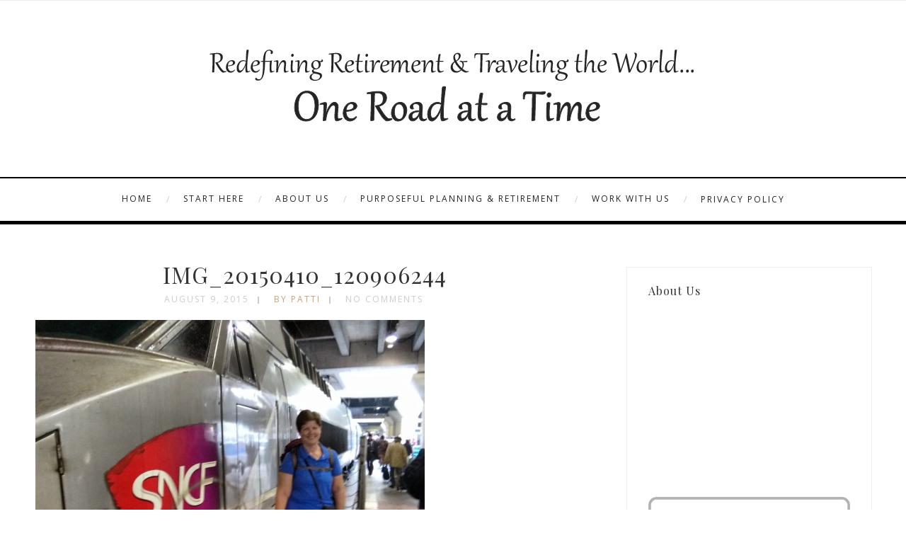

--- FILE ---
content_type: text/html; charset=UTF-8
request_url: https://www.oneroadatatime.com/two-on-a-train-a-eurail-pass/img_20150410_120906244/
body_size: 17206
content:
<!DOCTYPE html>
<html lang="en-US" class="no-js" >
<!-- start -->
<head>
	<meta charset="UTF-8" />
	<meta name="viewport" content="width=device-width, initial-scale=1, maximum-scale=1" />
    <meta name="format-detection" content="telephone=no">
		
	<meta name='robots' content='index, follow, max-image-preview:large, max-snippet:-1, max-video-preview:-1' />

	<!-- This site is optimized with the Yoast SEO plugin v26.5 - https://yoast.com/wordpress/plugins/seo/ -->
	<title>IMG_20150410_120906244 - One Road at a Time</title>
	<link rel="canonical" href="https://www.oneroadatatime.com/two-on-a-train-a-eurail-pass/img_20150410_120906244/" />
	<meta property="og:locale" content="en_US" />
	<meta property="og:type" content="article" />
	<meta property="og:title" content="IMG_20150410_120906244 - One Road at a Time" />
	<meta property="og:description" content="Getting ready to board the train from Paris to Bayonne." />
	<meta property="og:url" content="https://www.oneroadatatime.com/two-on-a-train-a-eurail-pass/img_20150410_120906244/" />
	<meta property="og:site_name" content="One Road at a Time" />
	<meta property="article:modified_time" content="2015-08-09T18:58:48+00:00" />
	<meta property="og:image" content="https://www.oneroadatatime.com/two-on-a-train-a-eurail-pass/img_20150410_120906244" />
	<meta property="og:image:width" content="3264" />
	<meta property="og:image:height" content="2448" />
	<meta property="og:image:type" content="image/jpeg" />
	<script type="application/ld+json" class="yoast-schema-graph">{"@context":"https://schema.org","@graph":[{"@type":"WebPage","@id":"https://www.oneroadatatime.com/two-on-a-train-a-eurail-pass/img_20150410_120906244/","url":"https://www.oneroadatatime.com/two-on-a-train-a-eurail-pass/img_20150410_120906244/","name":"IMG_20150410_120906244 - One Road at a Time","isPartOf":{"@id":"https://www.oneroadatatime.com/#website"},"primaryImageOfPage":{"@id":"https://www.oneroadatatime.com/two-on-a-train-a-eurail-pass/img_20150410_120906244/#primaryimage"},"image":{"@id":"https://www.oneroadatatime.com/two-on-a-train-a-eurail-pass/img_20150410_120906244/#primaryimage"},"thumbnailUrl":"https://www.oneroadatatime.com/wp-content/uploads/2015/08/IMG_20150410_120906244.jpg","datePublished":"2015-08-09T18:55:37+00:00","dateModified":"2015-08-09T18:58:48+00:00","breadcrumb":{"@id":"https://www.oneroadatatime.com/two-on-a-train-a-eurail-pass/img_20150410_120906244/#breadcrumb"},"inLanguage":"en-US","potentialAction":[{"@type":"ReadAction","target":["https://www.oneroadatatime.com/two-on-a-train-a-eurail-pass/img_20150410_120906244/"]}]},{"@type":"ImageObject","inLanguage":"en-US","@id":"https://www.oneroadatatime.com/two-on-a-train-a-eurail-pass/img_20150410_120906244/#primaryimage","url":"https://www.oneroadatatime.com/wp-content/uploads/2015/08/IMG_20150410_120906244.jpg","contentUrl":"https://www.oneroadatatime.com/wp-content/uploads/2015/08/IMG_20150410_120906244.jpg","width":3264,"height":2448,"caption":"Getting ready to board the train from Paris to Bayonne."},{"@type":"BreadcrumbList","@id":"https://www.oneroadatatime.com/two-on-a-train-a-eurail-pass/img_20150410_120906244/#breadcrumb","itemListElement":[{"@type":"ListItem","position":1,"name":"Two On A Train &#038; A Eurail Pass","item":"https://www.oneroadatatime.com/two-on-a-train-a-eurail-pass/"},{"@type":"ListItem","position":2,"name":"IMG_20150410_120906244"}]},{"@type":"WebSite","@id":"https://www.oneroadatatime.com/#website","url":"https://www.oneroadatatime.com/","name":"One Road at a Time","description":"Our Travel Blog","potentialAction":[{"@type":"SearchAction","target":{"@type":"EntryPoint","urlTemplate":"https://www.oneroadatatime.com/?s={search_term_string}"},"query-input":{"@type":"PropertyValueSpecification","valueRequired":true,"valueName":"search_term_string"}}],"inLanguage":"en-US"}]}</script>
	<!-- / Yoast SEO plugin. -->


<link rel="dns-prefetch" href="//connect.facebook.net" />
<link rel='dns-prefetch' href='//www.oneroadatatime.com' />
<link rel='dns-prefetch' href='//s7.addthis.com' />
<link rel='dns-prefetch' href='//use.fontawesome.com' />
<link rel='dns-prefetch' href='//secure.gravatar.com' />
<link rel='dns-prefetch' href='//connect.facebook.net' />
<link rel='dns-prefetch' href='//stats.wp.com' />
<link rel='dns-prefetch' href='//fonts.googleapis.com' />
<link rel='dns-prefetch' href='//v0.wordpress.com' />
<link rel="alternate" type="application/rss+xml" title="One Road at a Time &raquo; Feed" href="https://www.oneroadatatime.com/feed/" />
<link rel="alternate" type="application/rss+xml" title="One Road at a Time &raquo; Comments Feed" href="https://www.oneroadatatime.com/comments/feed/" />
<script type="text/javascript" id="wpp-js" src="https://www.oneroadatatime.com/wp-content/plugins/wordpress-popular-posts/assets/js/wpp.min.js?ver=7.3.6" data-sampling="0" data-sampling-rate="100" data-api-url="https://www.oneroadatatime.com/wp-json/wordpress-popular-posts" data-post-id="9136" data-token="8c987d2f19" data-lang="0" data-debug="0"></script>
<link rel="alternate" type="application/rss+xml" title="One Road at a Time &raquo; IMG_20150410_120906244 Comments Feed" href="https://www.oneroadatatime.com/two-on-a-train-a-eurail-pass/img_20150410_120906244/feed/" />
<link rel="alternate" title="oEmbed (JSON)" type="application/json+oembed" href="https://www.oneroadatatime.com/wp-json/oembed/1.0/embed?url=https%3A%2F%2Fwww.oneroadatatime.com%2Ftwo-on-a-train-a-eurail-pass%2Fimg_20150410_120906244%2F" />
<link rel="alternate" title="oEmbed (XML)" type="text/xml+oembed" href="https://www.oneroadatatime.com/wp-json/oembed/1.0/embed?url=https%3A%2F%2Fwww.oneroadatatime.com%2Ftwo-on-a-train-a-eurail-pass%2Fimg_20150410_120906244%2F&#038;format=xml" />
		<!-- This site uses the Google Analytics by MonsterInsights plugin v9.10.1 - Using Analytics tracking - https://www.monsterinsights.com/ -->
		<!-- Note: MonsterInsights is not currently configured on this site. The site owner needs to authenticate with Google Analytics in the MonsterInsights settings panel. -->
					<!-- No tracking code set -->
				<!-- / Google Analytics by MonsterInsights -->
		<style id='wp-img-auto-sizes-contain-inline-css' type='text/css'>
img:is([sizes=auto i],[sizes^="auto," i]){contain-intrinsic-size:3000px 1500px}
/*# sourceURL=wp-img-auto-sizes-contain-inline-css */
</style>
<link rel='stylesheet' id='colorboxstyle-css' href='https://www.oneroadatatime.com/wp-content/plugins/link-library/colorbox/colorbox.css?ver=6.9' type='text/css' media='all' />
<link rel='stylesheet' id='fb_data_style-css' href='https://www.oneroadatatime.com/wp-content/plugins/feedburner-form/control/fbstyle.css?ver=6.9' type='text/css' media='all' />
<link rel='stylesheet' id='sbi_styles-css' href='https://www.oneroadatatime.com/wp-content/plugins/instagram-feed/css/sbi-styles.min.css?ver=6.10.0' type='text/css' media='all' />
<style id='wp-emoji-styles-inline-css' type='text/css'>

	img.wp-smiley, img.emoji {
		display: inline !important;
		border: none !important;
		box-shadow: none !important;
		height: 1em !important;
		width: 1em !important;
		margin: 0 0.07em !important;
		vertical-align: -0.1em !important;
		background: none !important;
		padding: 0 !important;
	}
/*# sourceURL=wp-emoji-styles-inline-css */
</style>
<style id='wp-block-library-inline-css' type='text/css'>
:root{--wp-block-synced-color:#7a00df;--wp-block-synced-color--rgb:122,0,223;--wp-bound-block-color:var(--wp-block-synced-color);--wp-editor-canvas-background:#ddd;--wp-admin-theme-color:#007cba;--wp-admin-theme-color--rgb:0,124,186;--wp-admin-theme-color-darker-10:#006ba1;--wp-admin-theme-color-darker-10--rgb:0,107,160.5;--wp-admin-theme-color-darker-20:#005a87;--wp-admin-theme-color-darker-20--rgb:0,90,135;--wp-admin-border-width-focus:2px}@media (min-resolution:192dpi){:root{--wp-admin-border-width-focus:1.5px}}.wp-element-button{cursor:pointer}:root .has-very-light-gray-background-color{background-color:#eee}:root .has-very-dark-gray-background-color{background-color:#313131}:root .has-very-light-gray-color{color:#eee}:root .has-very-dark-gray-color{color:#313131}:root .has-vivid-green-cyan-to-vivid-cyan-blue-gradient-background{background:linear-gradient(135deg,#00d084,#0693e3)}:root .has-purple-crush-gradient-background{background:linear-gradient(135deg,#34e2e4,#4721fb 50%,#ab1dfe)}:root .has-hazy-dawn-gradient-background{background:linear-gradient(135deg,#faaca8,#dad0ec)}:root .has-subdued-olive-gradient-background{background:linear-gradient(135deg,#fafae1,#67a671)}:root .has-atomic-cream-gradient-background{background:linear-gradient(135deg,#fdd79a,#004a59)}:root .has-nightshade-gradient-background{background:linear-gradient(135deg,#330968,#31cdcf)}:root .has-midnight-gradient-background{background:linear-gradient(135deg,#020381,#2874fc)}:root{--wp--preset--font-size--normal:16px;--wp--preset--font-size--huge:42px}.has-regular-font-size{font-size:1em}.has-larger-font-size{font-size:2.625em}.has-normal-font-size{font-size:var(--wp--preset--font-size--normal)}.has-huge-font-size{font-size:var(--wp--preset--font-size--huge)}.has-text-align-center{text-align:center}.has-text-align-left{text-align:left}.has-text-align-right{text-align:right}.has-fit-text{white-space:nowrap!important}#end-resizable-editor-section{display:none}.aligncenter{clear:both}.items-justified-left{justify-content:flex-start}.items-justified-center{justify-content:center}.items-justified-right{justify-content:flex-end}.items-justified-space-between{justify-content:space-between}.screen-reader-text{border:0;clip-path:inset(50%);height:1px;margin:-1px;overflow:hidden;padding:0;position:absolute;width:1px;word-wrap:normal!important}.screen-reader-text:focus{background-color:#ddd;clip-path:none;color:#444;display:block;font-size:1em;height:auto;left:5px;line-height:normal;padding:15px 23px 14px;text-decoration:none;top:5px;width:auto;z-index:100000}html :where(.has-border-color){border-style:solid}html :where([style*=border-top-color]){border-top-style:solid}html :where([style*=border-right-color]){border-right-style:solid}html :where([style*=border-bottom-color]){border-bottom-style:solid}html :where([style*=border-left-color]){border-left-style:solid}html :where([style*=border-width]){border-style:solid}html :where([style*=border-top-width]){border-top-style:solid}html :where([style*=border-right-width]){border-right-style:solid}html :where([style*=border-bottom-width]){border-bottom-style:solid}html :where([style*=border-left-width]){border-left-style:solid}html :where(img[class*=wp-image-]){height:auto;max-width:100%}:where(figure){margin:0 0 1em}html :where(.is-position-sticky){--wp-admin--admin-bar--position-offset:var(--wp-admin--admin-bar--height,0px)}@media screen and (max-width:600px){html :where(.is-position-sticky){--wp-admin--admin-bar--position-offset:0px}}

/*# sourceURL=wp-block-library-inline-css */
</style><style id='global-styles-inline-css' type='text/css'>
:root{--wp--preset--aspect-ratio--square: 1;--wp--preset--aspect-ratio--4-3: 4/3;--wp--preset--aspect-ratio--3-4: 3/4;--wp--preset--aspect-ratio--3-2: 3/2;--wp--preset--aspect-ratio--2-3: 2/3;--wp--preset--aspect-ratio--16-9: 16/9;--wp--preset--aspect-ratio--9-16: 9/16;--wp--preset--color--black: #000000;--wp--preset--color--cyan-bluish-gray: #abb8c3;--wp--preset--color--white: #ffffff;--wp--preset--color--pale-pink: #f78da7;--wp--preset--color--vivid-red: #cf2e2e;--wp--preset--color--luminous-vivid-orange: #ff6900;--wp--preset--color--luminous-vivid-amber: #fcb900;--wp--preset--color--light-green-cyan: #7bdcb5;--wp--preset--color--vivid-green-cyan: #00d084;--wp--preset--color--pale-cyan-blue: #8ed1fc;--wp--preset--color--vivid-cyan-blue: #0693e3;--wp--preset--color--vivid-purple: #9b51e0;--wp--preset--gradient--vivid-cyan-blue-to-vivid-purple: linear-gradient(135deg,rgb(6,147,227) 0%,rgb(155,81,224) 100%);--wp--preset--gradient--light-green-cyan-to-vivid-green-cyan: linear-gradient(135deg,rgb(122,220,180) 0%,rgb(0,208,130) 100%);--wp--preset--gradient--luminous-vivid-amber-to-luminous-vivid-orange: linear-gradient(135deg,rgb(252,185,0) 0%,rgb(255,105,0) 100%);--wp--preset--gradient--luminous-vivid-orange-to-vivid-red: linear-gradient(135deg,rgb(255,105,0) 0%,rgb(207,46,46) 100%);--wp--preset--gradient--very-light-gray-to-cyan-bluish-gray: linear-gradient(135deg,rgb(238,238,238) 0%,rgb(169,184,195) 100%);--wp--preset--gradient--cool-to-warm-spectrum: linear-gradient(135deg,rgb(74,234,220) 0%,rgb(151,120,209) 20%,rgb(207,42,186) 40%,rgb(238,44,130) 60%,rgb(251,105,98) 80%,rgb(254,248,76) 100%);--wp--preset--gradient--blush-light-purple: linear-gradient(135deg,rgb(255,206,236) 0%,rgb(152,150,240) 100%);--wp--preset--gradient--blush-bordeaux: linear-gradient(135deg,rgb(254,205,165) 0%,rgb(254,45,45) 50%,rgb(107,0,62) 100%);--wp--preset--gradient--luminous-dusk: linear-gradient(135deg,rgb(255,203,112) 0%,rgb(199,81,192) 50%,rgb(65,88,208) 100%);--wp--preset--gradient--pale-ocean: linear-gradient(135deg,rgb(255,245,203) 0%,rgb(182,227,212) 50%,rgb(51,167,181) 100%);--wp--preset--gradient--electric-grass: linear-gradient(135deg,rgb(202,248,128) 0%,rgb(113,206,126) 100%);--wp--preset--gradient--midnight: linear-gradient(135deg,rgb(2,3,129) 0%,rgb(40,116,252) 100%);--wp--preset--font-size--small: 13px;--wp--preset--font-size--medium: 20px;--wp--preset--font-size--large: 36px;--wp--preset--font-size--x-large: 42px;--wp--preset--spacing--20: 0.44rem;--wp--preset--spacing--30: 0.67rem;--wp--preset--spacing--40: 1rem;--wp--preset--spacing--50: 1.5rem;--wp--preset--spacing--60: 2.25rem;--wp--preset--spacing--70: 3.38rem;--wp--preset--spacing--80: 5.06rem;--wp--preset--shadow--natural: 6px 6px 9px rgba(0, 0, 0, 0.2);--wp--preset--shadow--deep: 12px 12px 50px rgba(0, 0, 0, 0.4);--wp--preset--shadow--sharp: 6px 6px 0px rgba(0, 0, 0, 0.2);--wp--preset--shadow--outlined: 6px 6px 0px -3px rgb(255, 255, 255), 6px 6px rgb(0, 0, 0);--wp--preset--shadow--crisp: 6px 6px 0px rgb(0, 0, 0);}:where(.is-layout-flex){gap: 0.5em;}:where(.is-layout-grid){gap: 0.5em;}body .is-layout-flex{display: flex;}.is-layout-flex{flex-wrap: wrap;align-items: center;}.is-layout-flex > :is(*, div){margin: 0;}body .is-layout-grid{display: grid;}.is-layout-grid > :is(*, div){margin: 0;}:where(.wp-block-columns.is-layout-flex){gap: 2em;}:where(.wp-block-columns.is-layout-grid){gap: 2em;}:where(.wp-block-post-template.is-layout-flex){gap: 1.25em;}:where(.wp-block-post-template.is-layout-grid){gap: 1.25em;}.has-black-color{color: var(--wp--preset--color--black) !important;}.has-cyan-bluish-gray-color{color: var(--wp--preset--color--cyan-bluish-gray) !important;}.has-white-color{color: var(--wp--preset--color--white) !important;}.has-pale-pink-color{color: var(--wp--preset--color--pale-pink) !important;}.has-vivid-red-color{color: var(--wp--preset--color--vivid-red) !important;}.has-luminous-vivid-orange-color{color: var(--wp--preset--color--luminous-vivid-orange) !important;}.has-luminous-vivid-amber-color{color: var(--wp--preset--color--luminous-vivid-amber) !important;}.has-light-green-cyan-color{color: var(--wp--preset--color--light-green-cyan) !important;}.has-vivid-green-cyan-color{color: var(--wp--preset--color--vivid-green-cyan) !important;}.has-pale-cyan-blue-color{color: var(--wp--preset--color--pale-cyan-blue) !important;}.has-vivid-cyan-blue-color{color: var(--wp--preset--color--vivid-cyan-blue) !important;}.has-vivid-purple-color{color: var(--wp--preset--color--vivid-purple) !important;}.has-black-background-color{background-color: var(--wp--preset--color--black) !important;}.has-cyan-bluish-gray-background-color{background-color: var(--wp--preset--color--cyan-bluish-gray) !important;}.has-white-background-color{background-color: var(--wp--preset--color--white) !important;}.has-pale-pink-background-color{background-color: var(--wp--preset--color--pale-pink) !important;}.has-vivid-red-background-color{background-color: var(--wp--preset--color--vivid-red) !important;}.has-luminous-vivid-orange-background-color{background-color: var(--wp--preset--color--luminous-vivid-orange) !important;}.has-luminous-vivid-amber-background-color{background-color: var(--wp--preset--color--luminous-vivid-amber) !important;}.has-light-green-cyan-background-color{background-color: var(--wp--preset--color--light-green-cyan) !important;}.has-vivid-green-cyan-background-color{background-color: var(--wp--preset--color--vivid-green-cyan) !important;}.has-pale-cyan-blue-background-color{background-color: var(--wp--preset--color--pale-cyan-blue) !important;}.has-vivid-cyan-blue-background-color{background-color: var(--wp--preset--color--vivid-cyan-blue) !important;}.has-vivid-purple-background-color{background-color: var(--wp--preset--color--vivid-purple) !important;}.has-black-border-color{border-color: var(--wp--preset--color--black) !important;}.has-cyan-bluish-gray-border-color{border-color: var(--wp--preset--color--cyan-bluish-gray) !important;}.has-white-border-color{border-color: var(--wp--preset--color--white) !important;}.has-pale-pink-border-color{border-color: var(--wp--preset--color--pale-pink) !important;}.has-vivid-red-border-color{border-color: var(--wp--preset--color--vivid-red) !important;}.has-luminous-vivid-orange-border-color{border-color: var(--wp--preset--color--luminous-vivid-orange) !important;}.has-luminous-vivid-amber-border-color{border-color: var(--wp--preset--color--luminous-vivid-amber) !important;}.has-light-green-cyan-border-color{border-color: var(--wp--preset--color--light-green-cyan) !important;}.has-vivid-green-cyan-border-color{border-color: var(--wp--preset--color--vivid-green-cyan) !important;}.has-pale-cyan-blue-border-color{border-color: var(--wp--preset--color--pale-cyan-blue) !important;}.has-vivid-cyan-blue-border-color{border-color: var(--wp--preset--color--vivid-cyan-blue) !important;}.has-vivid-purple-border-color{border-color: var(--wp--preset--color--vivid-purple) !important;}.has-vivid-cyan-blue-to-vivid-purple-gradient-background{background: var(--wp--preset--gradient--vivid-cyan-blue-to-vivid-purple) !important;}.has-light-green-cyan-to-vivid-green-cyan-gradient-background{background: var(--wp--preset--gradient--light-green-cyan-to-vivid-green-cyan) !important;}.has-luminous-vivid-amber-to-luminous-vivid-orange-gradient-background{background: var(--wp--preset--gradient--luminous-vivid-amber-to-luminous-vivid-orange) !important;}.has-luminous-vivid-orange-to-vivid-red-gradient-background{background: var(--wp--preset--gradient--luminous-vivid-orange-to-vivid-red) !important;}.has-very-light-gray-to-cyan-bluish-gray-gradient-background{background: var(--wp--preset--gradient--very-light-gray-to-cyan-bluish-gray) !important;}.has-cool-to-warm-spectrum-gradient-background{background: var(--wp--preset--gradient--cool-to-warm-spectrum) !important;}.has-blush-light-purple-gradient-background{background: var(--wp--preset--gradient--blush-light-purple) !important;}.has-blush-bordeaux-gradient-background{background: var(--wp--preset--gradient--blush-bordeaux) !important;}.has-luminous-dusk-gradient-background{background: var(--wp--preset--gradient--luminous-dusk) !important;}.has-pale-ocean-gradient-background{background: var(--wp--preset--gradient--pale-ocean) !important;}.has-electric-grass-gradient-background{background: var(--wp--preset--gradient--electric-grass) !important;}.has-midnight-gradient-background{background: var(--wp--preset--gradient--midnight) !important;}.has-small-font-size{font-size: var(--wp--preset--font-size--small) !important;}.has-medium-font-size{font-size: var(--wp--preset--font-size--medium) !important;}.has-large-font-size{font-size: var(--wp--preset--font-size--large) !important;}.has-x-large-font-size{font-size: var(--wp--preset--font-size--x-large) !important;}
/*# sourceURL=global-styles-inline-css */
</style>

<style id='classic-theme-styles-inline-css' type='text/css'>
/*! This file is auto-generated */
.wp-block-button__link{color:#fff;background-color:#32373c;border-radius:9999px;box-shadow:none;text-decoration:none;padding:calc(.667em + 2px) calc(1.333em + 2px);font-size:1.125em}.wp-block-file__button{background:#32373c;color:#fff;text-decoration:none}
/*# sourceURL=/wp-includes/css/classic-themes.min.css */
</style>
<link rel='stylesheet' id='contact-form-7-css' href='https://www.oneroadatatime.com/wp-content/plugins/contact-form-7/includes/css/styles.css?ver=6.1.4' type='text/css' media='all' />
<link rel='stylesheet' id='latest-post-shortcode-lps-block-style-css' href='https://www.oneroadatatime.com/wp-content/plugins/latest-post-shortcode/lps-block/build/style-view.css?ver=lpsv14.220251209.1741' type='text/css' media='all' />
<link rel='stylesheet' id='thumbs_rating_styles-css' href='https://www.oneroadatatime.com/wp-content/plugins/link-library/upvote-downvote/css/style.css?ver=1.0.0' type='text/css' media='all' />
<link rel='stylesheet' id='tp_twitter_plugin_css-css' href='https://www.oneroadatatime.com/wp-content/plugins/recent-tweets-widget/tp_twitter_plugin.css?ver=1.0' type='text/css' media='screen' />
<link rel='stylesheet' id='rs-plugin-settings-css' href='https://www.oneroadatatime.com/wp-content/plugins/revslider/public/assets/css/settings.css?ver=5.4.6' type='text/css' media='all' />
<style id='rs-plugin-settings-inline-css' type='text/css'>
#rs-demo-id {}
/*# sourceURL=rs-plugin-settings-inline-css */
</style>
<link rel='stylesheet' id='mc4wp-form-basic-css' href='https://www.oneroadatatime.com/wp-content/plugins/mailchimp-for-wp/assets/css/form-basic.css?ver=4.10.9' type='text/css' media='all' />
<link rel='stylesheet' id='wordpress-popular-posts-css-css' href='https://www.oneroadatatime.com/wp-content/plugins/wordpress-popular-posts/assets/css/wpp.css?ver=7.3.6' type='text/css' media='all' />
<link rel='stylesheet' id='googleFonts-camila-css' href='https://fonts.googleapis.com/css?family=Open+Sans%3A400%2C700%7CPlayfair+Display%3A400%2C700%7COpen+Sans%3A400%2C700%7CPlayfair+Display%3A400%2C400italic&#038;ver=6.9' type='text/css' media='all' />
<link rel='stylesheet' id='style-css' href='https://www.oneroadatatime.com/wp-content/themes/camila1-7/style.css?ver=6.9' type='text/css' media='all' />
<style id='style-inline-css' type='text/css'>


.block_footer_text, .quote-category .blogpostcategory {font-family: Playfair Display, "Helvetica Neue", Arial, Helvetica, Verdana, sans-serif;}
body {	 
	background:#ffffff url()   !important;
	color:#525452;
	font-family: Open Sans, "Helvetica Neue", Arial, Helvetica, Verdana, sans-serif;
	font-size: 14px;
	font-weight: normal;
}

::selection { background: #000; color:#fff; text-shadow: none; }

h1, h2, h3, h4, h5, h6, .block1 p, .hebe .tp-tab-desc {font-family: Playfair Display, "Helvetica Neue", Arial, Helvetica, Verdana, sans-serif;}
h1 { 	
	color:#333;
	font-size: 40px !important;
	}
	
h2, .term-description p { 	
	color:#333;
	font-size: 32px !important;
	}

h3 { 	
	color:#333;
	font-size: 30px !important;
	}

h4 { 	
	color:#333;
	font-size: 26px !important;
	}	
	
h5 { 	
	color:#333;
	font-size: 22px !important;
	}	

h6 { 	
	color:#333;
	font-size: 18px !important;
	}	

.pagenav a {font-family: Open Sans !important;
			  font-size: 12px;
			  font-weight:normal;
			  color:#222222;
}
.block1_lower_text p,.widget_wysija_cont .updated, .widget_wysija_cont .login .message, p.edd-logged-in, #edd_login_form, #edd_login_form p  {font-family: Open Sans, "Helvetica Neue", Arial, Helvetica, Verdana, sans-serif !important;color:#444;font-size:14px;}

a, select, input, textarea, button{ color:#343434;}
h3#reply-title, select, input, textarea, button, .link-category .title a, .wttitle h4 a{font-family: Open Sans, "Helvetica Neue", Arial, Helvetica, Verdana, sans-serif;}



/* ***********************
--------------------------------------
------------MAIN COLOR----------
--------------------------------------
*********************** */

a:hover, span, .current-menu-item a, .blogmore, .more-link, .pagenav.fixedmenu li a:hover, .widget ul li a:hover,.pagenav.fixedmenu li.current-menu-item > a,.block2_text a,
.blogcontent a, .sentry a, .post-meta a:hover, .sidebar .social_icons i:hover,.blog_social .addthis_toolbox a:hover, .addthis_toolbox a:hover, .content.blog .single-date, a.post-meta-author, .block1_text p,
.grid .blog-category a, .pmc-main-menu li.colored a

{
	color:#c5a179;
}

.su-quote-style-default  {border-left:5px solid #c5a179;}
.addthis_toolbox a i:hover {color:#c5a179 !important;}
 
/* ***********************
--------------------------------------
------------BACKGROUND MAIN COLOR----------
--------------------------------------
*********************** */

.top-cart, .widget_tag_cloud a:hover, .sidebar .widget_search #searchsubmit,
.specificComment .comment-reply-link:hover, #submit:hover,  .wpcf7-submit:hover, #submit:hover,
.link-title-previous:hover, .link-title-next:hover, .specificComment .comment-edit-link:hover, .specificComment .comment-reply-link:hover, h3#reply-title small a:hover, .pagenav li a:after,
.widget_wysija_cont .wysija-submit,.widget ul li:before, #footer .widget_search #searchsubmit, .camila-read-more a:hover, .blogpost .tags a:hover,
.mainwrap.single-default.sidebar .link-title-next:hover, .mainwrap.single-default.sidebar .link-title-previous:hover, .camila-home-deals-more a:hover, .top-search-form i:hover, .edd-submit.button.blue:hover,
ul#menu-top-menu, a.catlink:hover
  {
	background:#c5a179 ;
}
.pagenav  li li a:hover {background:none;}
.edd-submit.button.blue:hover, .cart_item.edd_checkout a:hover {background:#c5a179 !important;}
.link-title-previous:hover, .link-title-next:hover {color:#fff;}
#headerwrap {background:#ffffff;}


#camila-slider-wrapper, .camila-rev-slider {padding-top:0px;}

 /* ***********************
--------------------------------------
------------BOXED---------------------
-----------------------------------*/
  
 
 

/* ***********************
--------------------------------------
------------CUSTOM CSS----------
--------------------------------------
*********************** */

 
 
.footer_widget1, .footer_widget2, .footer_widget3 {margin-bottom:90px;}
/*# sourceURL=style-inline-css */
</style>
<link rel='stylesheet' id='sharedaddy-css' href='https://www.oneroadatatime.com/wp-content/plugins/jetpack/modules/sharedaddy/sharing.css?ver=15.3.1' type='text/css' media='all' />
<link rel='stylesheet' id='social-logos-css' href='https://www.oneroadatatime.com/wp-content/plugins/jetpack/_inc/social-logos/social-logos.min.css?ver=15.3.1' type='text/css' media='all' />
<link rel='stylesheet' id='commentluv_style-css' href='https://www.oneroadatatime.com/wp-content/plugins/commentluv/css/commentluv.css?ver=6.9' type='text/css' media='all' />
<script type="text/javascript" src="https://www.oneroadatatime.com/wp-includes/js/jquery/jquery.min.js?ver=3.7.1" id="jquery-core-js"></script>
<script type="text/javascript" src="https://www.oneroadatatime.com/wp-includes/js/jquery/jquery-migrate.min.js?ver=3.4.1" id="jquery-migrate-js"></script>
<script type="text/javascript" src="https://www.oneroadatatime.com/wp-content/plugins/link-library/colorbox/jquery.colorbox-min.js?ver=1.3.9" id="colorbox-js"></script>
<script type="text/javascript" id="commentluv_script-js-extra">
/* <![CDATA[ */
var cl_settings = {"name":"author","url":"url","comment":"comment","email":"email","infopanel":"on","default_on":"on","default_on_admin":"on","cl_version":"3.0.4","images":"https://www.oneroadatatime.com/wp-content/plugins/commentluv/images/","api_url":"https://www.oneroadatatime.com/wp-admin/admin-ajax.php","api_url_alt":"https://www.oneroadatatime.com/wp-admin/admin-ajax.php","_fetch":"678046db3c","_info":"b97fc800d7","infoback":"white","infotext":"black","template_insert":"","logged_in":"","refer":"https://www.oneroadatatime.com/two-on-a-train-a-eurail-pass/img_20150410_120906244/","no_url_message":"Please enter a URL and then click the CommentLuv checkbox if you want to add your last blog post","no_http_message":"Please use http:// in front of your url","no_url_logged_in_message":"You need to visit your profile in the dashboard and update your details with your site URL","no_info_message":"No info was available or an error occured"};
//# sourceURL=commentluv_script-js-extra
/* ]]> */
</script>
<script type="text/javascript" src="https://www.oneroadatatime.com/wp-content/plugins/commentluv/js/commentluv.js?ver=3.0.4" id="commentluv_script-js"></script>
<script type="text/javascript" id="lps-vars-js-after">
/* <![CDATA[ */
const lpsSettings = {"ajaxUrl": "https://www.oneroadatatime.com/wp-admin/admin-ajax.php"};
//# sourceURL=lps-vars-js-after
/* ]]> */
</script>
<script type="text/javascript" id="thumbs_rating_scripts-js-extra">
/* <![CDATA[ */
var thumbs_rating_ajax = {"ajax_url":"https://www.oneroadatatime.com/wp-admin/admin-ajax.php","nonce":"3f1d37d28a"};
//# sourceURL=thumbs_rating_scripts-js-extra
/* ]]> */
</script>
<script type="text/javascript" src="https://www.oneroadatatime.com/wp-content/plugins/link-library/upvote-downvote/js/general.js?ver=4.0.1" id="thumbs_rating_scripts-js"></script>
<script type="text/javascript" src="https://www.oneroadatatime.com/wp-content/plugins/revslider/public/assets/js/jquery.themepunch.tools.min.js?ver=5.4.6" id="tp-tools-js"></script>
<script type="text/javascript" src="https://www.oneroadatatime.com/wp-content/plugins/revslider/public/assets/js/jquery.themepunch.revolution.min.js?ver=5.4.6" id="revmin-js"></script>
<script type="text/javascript" src="https://www.oneroadatatime.com/wp-content/plugins/wp-hide-post/public/js/wp-hide-post-public.js?ver=2.0.10" id="wp-hide-post-js"></script>
<script type="text/javascript" src="https://use.fontawesome.com/30ede005b9.js" id="font-awesome_pms-js"></script>
<link rel="https://api.w.org/" href="https://www.oneroadatatime.com/wp-json/" /><link rel="alternate" title="JSON" type="application/json" href="https://www.oneroadatatime.com/wp-json/wp/v2/media/9136" /><link rel="EditURI" type="application/rsd+xml" title="RSD" href="https://www.oneroadatatime.com/xmlrpc.php?rsd" />
<meta name="generator" content="WordPress 6.9" />
<link rel='shortlink' href='https://wp.me/a2NgsO-2nm' />
	<style>img#wpstats{display:none}</style>
		            <style id="wpp-loading-animation-styles">@-webkit-keyframes bgslide{from{background-position-x:0}to{background-position-x:-200%}}@keyframes bgslide{from{background-position-x:0}to{background-position-x:-200%}}.wpp-widget-block-placeholder,.wpp-shortcode-placeholder{margin:0 auto;width:60px;height:3px;background:#dd3737;background:linear-gradient(90deg,#dd3737 0%,#571313 10%,#dd3737 100%);background-size:200% auto;border-radius:3px;-webkit-animation:bgslide 1s infinite linear;animation:bgslide 1s infinite linear}</style>
            		<script>
			document.documentElement.className = document.documentElement.className.replace( 'no-js', 'js' );
		</script>
				<style>
			.no-js img.lazyload { display: none; }
			figure.wp-block-image img.lazyloading { min-width: 150px; }
							.lazyload, .lazyloading { opacity: 0; }
				.lazyloaded {
					opacity: 1;
					transition: opacity 400ms;
					transition-delay: 0ms;
				}
					</style>
		<meta property="og:site_name" content="One Road at a Time" />
<meta property="og:type" content="website" />
<meta property="og:locale" content="en_US" />
<meta property="fb:app_id" content="372932266120452" />
<meta property="og:url" content="https://www.oneroadatatime.com/two-on-a-train-a-eurail-pass/img_20150410_120906244/" />
<meta property="og:title" content="IMG_20150410_120906244" />
<meta name="generator" content="Powered by Slider Revolution 5.4.6 - responsive, Mobile-Friendly Slider Plugin for WordPress with comfortable drag and drop interface." />
<script type="text/javascript">function setREVStartSize(e){
				try{ var i=jQuery(window).width(),t=9999,r=0,n=0,l=0,f=0,s=0,h=0;					
					if(e.responsiveLevels&&(jQuery.each(e.responsiveLevels,function(e,f){f>i&&(t=r=f,l=e),i>f&&f>r&&(r=f,n=e)}),t>r&&(l=n)),f=e.gridheight[l]||e.gridheight[0]||e.gridheight,s=e.gridwidth[l]||e.gridwidth[0]||e.gridwidth,h=i/s,h=h>1?1:h,f=Math.round(h*f),"fullscreen"==e.sliderLayout){var u=(e.c.width(),jQuery(window).height());if(void 0!=e.fullScreenOffsetContainer){var c=e.fullScreenOffsetContainer.split(",");if (c) jQuery.each(c,function(e,i){u=jQuery(i).length>0?u-jQuery(i).outerHeight(!0):u}),e.fullScreenOffset.split("%").length>1&&void 0!=e.fullScreenOffset&&e.fullScreenOffset.length>0?u-=jQuery(window).height()*parseInt(e.fullScreenOffset,0)/100:void 0!=e.fullScreenOffset&&e.fullScreenOffset.length>0&&(u-=parseInt(e.fullScreenOffset,0))}f=u}else void 0!=e.minHeight&&f<e.minHeight&&(f=e.minHeight);e.c.closest(".rev_slider_wrapper").css({height:f})					
				}catch(d){console.log("Failure at Presize of Slider:"+d)}
			};</script>
		<style type="text/css" id="wp-custom-css">
			#sb_instagram img { opacity: 1 !important; }		</style>
		</head>		
<!-- start body -->
<body class="attachment wp-singular attachment-template-default single single-attachment postid-9136 attachmentid-9136 attachment-jpeg wp-theme-camila1-7" >
	<!-- start header -->
			<!-- fixed menu -->		
				
			
			<div class="pagenav fixedmenu">						
				<div class="holder-fixedmenu">							
					<div class="logo-fixedmenu">								
											<a href="https://www.oneroadatatime.com/"><img  alt="One Road at a Time - Our Travel Blog"  data-src="https://www.oneroadatatime.com/wp-content/uploads/2018/01/OneRoad.png" class="lazyload" src="[data-uri]"><noscript><img src="https://www.oneroadatatime.com/wp-content/uploads/2018/01/OneRoad.png" alt="One Road at a Time - Our Travel Blog" ></noscript></a>
										</div>
						<div class="menu-fixedmenu home">
						<ul id="menu-menu" class="menu"><li id="menu-item-5326-2271" class="menu-item menu-item-type-custom menu-item-object-custom menu-item-home"><a  href="https://www.oneroadatatime.com/">Home</a></li>
<li id="menu-item-8351-2261" class="menu-item menu-item-type-post_type menu-item-object-page"><a  href="https://www.oneroadatatime.com/start-here-one-road-at-a-time/">Start Here</a></li>
<li id="menu-item-4540-2267" class="menu-item menu-item-type-post_type menu-item-object-page"><a  href="https://www.oneroadatatime.com/maryland-about-us/">About Us</a></li>
<li id="menu-item-9070-9618" class="menu-item menu-item-type-post_type menu-item-object-page"><a  href="https://www.oneroadatatime.com/purposeful-planning/">Purposeful Planning &#038; Retirement</a></li>
<li id="menu-item-170-10861" class="menu-item menu-item-type-post_type menu-item-object-page"><a  href="https://www.oneroadatatime.com/work-with-us/">Work With Us</a></li>
<li id="menu-item-6939-14571" class="menu-item menu-item-type-post_type menu-item-object-page"><a  href="https://www.oneroadatatime.com/privacy-policy/">Privacy Policy</a></li>
</ul>	
					</div>
				</div>	
			</div>
				<header>
				<!-- top bar -->
									<div class="top-wrapper">
						<div class="top-wrapper-content">
							<div class="top-left">
															</div>
							<div class="top-right">
															</div>
						</div>
					</div>
								
					<div id="headerwrap">			
						<!-- logo and main menu -->
						<div id="header">
							<!-- respoonsive menu main-->
							<!-- respoonsive menu no scrool bar -->
							<div class="respMenu noscroll">
								<div class="resp_menu_button"><i class="fa fa-list-ul fa-2x"></i></div>
								<div class="menu-main-menu-container"><div class="event-type-selector-dropdown"><a  class="menu-item menu-item-type-custom menu-item-object-custom menu-item-home" href="https://www.oneroadatatime.com/"><strong>Home</strong></a><br>
<a  class="menu-item menu-item-type-post_type menu-item-object-page" href="https://www.oneroadatatime.com/start-here-one-road-at-a-time/"><strong>Start Here</strong></a><br>
<a  class="menu-item menu-item-type-post_type menu-item-object-page" href="https://www.oneroadatatime.com/maryland-about-us/"><strong>About Us</strong></a><br>
<a  class="menu-item menu-item-type-post_type menu-item-object-page" href="https://www.oneroadatatime.com/purposeful-planning/"><strong>Purposeful Planning &#038; Retirement</strong></a><br>
<a  class="menu-item menu-item-type-post_type menu-item-object-page" href="https://www.oneroadatatime.com/work-with-us/"><strong>Work With Us</strong></a><br>
<a  class="menu-item menu-item-type-post_type menu-item-object-page" href="https://www.oneroadatatime.com/privacy-policy/"><strong>Privacy Policy</strong></a><br>
</div></div>	
							</div>	
							<!-- logo -->
							<div class="logo-inner">
								<div id="logo" class="">
																		<a href="https://www.oneroadatatime.com/"><img  alt="One Road at a Time - Our Travel Blog" data-src="									https://www.oneroadatatime.com/wp-content/uploads/2018/01/RedefiningRetirement2.jpg" class="lazyload" src="[data-uri]" /><noscript><img src="									https://www.oneroadatatime.com/wp-content/uploads/2018/01/RedefiningRetirement2.jpg" alt="One Road at a Time - Our Travel Blog" /></noscript></a>
								</div>
																	
							</div>	
							
							<!-- main menu -->
							<div class="pagenav"> 	
								<div class="pmc-main-menu">
								<ul id="menu-main-menu-container" class="menu"><li id="menu-item-6347-2271" class="menu-item menu-item-type-custom menu-item-object-custom menu-item-home"><a  href="https://www.oneroadatatime.com/">Home</a></li>
<li id="menu-item-8865-2261" class="menu-item menu-item-type-post_type menu-item-object-page"><a  href="https://www.oneroadatatime.com/start-here-one-road-at-a-time/">Start Here</a></li>
<li id="menu-item-3672-2267" class="menu-item menu-item-type-post_type menu-item-object-page"><a  href="https://www.oneroadatatime.com/maryland-about-us/">About Us</a></li>
<li id="menu-item-9915-9618" class="menu-item menu-item-type-post_type menu-item-object-page"><a  href="https://www.oneroadatatime.com/purposeful-planning/">Purposeful Planning &#038; Retirement</a></li>
<li id="menu-item-3087-10861" class="menu-item menu-item-type-post_type menu-item-object-page"><a  href="https://www.oneroadatatime.com/work-with-us/">Work With Us</a></li>
<li id="menu-item-1170-14571" class="menu-item menu-item-type-post_type menu-item-object-page"><a  href="https://www.oneroadatatime.com/privacy-policy/">Privacy Policy</a></li>
</ul>											
								</div> 	
							</div> 
						</div>
					</div> 							
																	
				
						
									</header>	
<!-- top bar with breadcrumb and post navigation -->

<!-- main content start -->
<div class="mainwrap single-default sidebar">
		<!--rev slider-->
		
	<div class="main clearfix">	
	<div class="content singledefult">
		<div class="postcontent singledefult" id="post-" class="post-9136 attachment type-attachment status-inherit hentry">		
			<div class="blogpost">		
				<div class="posttext">
					<div class="topBlog">	
						<div class="blog-category"><em></em> </div>
						<h2 class="title"><a href="https://www.oneroadatatime.com/two-on-a-train-a-eurail-pass/img_20150410_120906244/" rel="bookmark" title="Permanent Link to IMG_20150410_120906244">IMG_20150410_120906244</a></h2>
												<div class = "post-meta">
														<a class="post-meta-time" href="https://www.oneroadatatime.com/2015/08/09/">August 9, 2015</a> <a class="post-meta-author" href="">by Patti</a> <a href="https://www.oneroadatatime.com/two-on-a-train-a-eurail-pass/img_20150410_120906244/#commentform">No Comments</a>				
						</div>
						 <!-- end of post meta -->
					</div>			
											 
						<div class="blogsingleimage">			
							
																													
								
								

						</div>
		

										<div class="sentry">
						 
						    							<div><p class="attachment"><a href='https://www.oneroadatatime.com/wp-content/uploads/2015/08/IMG_20150410_120906244.jpg' rel="lightbox[9136]"><img fetchpriority="high" decoding="async" width="550" height="413"   alt="" data-srcset="https://www.oneroadatatime.com/wp-content/uploads/2015/08/IMG_20150410_120906244-550x413.jpg 550w, https://www.oneroadatatime.com/wp-content/uploads/2015/08/IMG_20150410_120906244-800x600.jpg 800w"  data-src="https://www.oneroadatatime.com/wp-content/uploads/2015/08/IMG_20150410_120906244-550x413.jpg" data-sizes="(max-width: 550px) 100vw, 550px" class="attachment-medium size-medium lazyload" src="[data-uri]" /><noscript><img fetchpriority="high" decoding="async" width="550" height="413" src="https://www.oneroadatatime.com/wp-content/uploads/2015/08/IMG_20150410_120906244-550x413.jpg" class="attachment-medium size-medium" alt="" srcset="https://www.oneroadatatime.com/wp-content/uploads/2015/08/IMG_20150410_120906244-550x413.jpg 550w, https://www.oneroadatatime.com/wp-content/uploads/2015/08/IMG_20150410_120906244-800x600.jpg 800w" sizes="(max-width: 550px) 100vw, 550px" /></noscript></a></p>
<div id="sxss_signature" style="clear: both; margin: 20px 0 25px 0 !important; border-top: 1px solid #EFEFEF; padding-top: 5px;"><p><h5 align="center">Follow us on <a href="https://www.facebook.com/oneroadatatime/" target="_blank">Facebook</a> and <a href="https://www.instagram.com/oneroadatatime/" target="_blank">Instagram</a> for new content notifications.</h5></p></div><div class="sharedaddy sd-sharing-enabled"><div class="robots-nocontent sd-block sd-social sd-social-official sd-sharing"><h3 class="sd-title">Share this:</h3><div class="sd-content"><ul><li class="share-facebook"><div class="fb-share-button" data-href="https://www.oneroadatatime.com/two-on-a-train-a-eurail-pass/img_20150410_120906244/" data-layout="button_count"></div></li><li class="share-pinterest"><div class="pinterest_button"><a href="https://www.pinterest.com/pin/create/button/?url=https%3A%2F%2Fwww.oneroadatatime.com%2Ftwo-on-a-train-a-eurail-pass%2Fimg_20150410_120906244%2F&#038;media=https%3A%2F%2Fwww.oneroadatatime.com%2Fwp-content%2Fuploads%2F2015%2F08%2FIMG_20150410_120906244.jpg&#038;description=IMG_20150410_120906244" data-pin-do="buttonPin" data-pin-config="beside"><img data-src='//assets.pinterest.com/images/pidgets/pinit_fg_en_rect_gray_20.png' class='lazyload' src='[data-uri]' /><noscript><img src="//assets.pinterest.com/images/pidgets/pinit_fg_en_rect_gray_20.png" /></noscript></a></div></li><li class="share-end"></li></ul><div class="sharing-clear"></div></div></div></div></div>		
												<div class="post-page-links"></div>
						<div class="singleBorder"></div>
					</div>
				</div>
				
																
								<div class="blog-info">
					
				
										<div class="blog_social"> Share: <div class="addthis_toolbox"><div class="custom_images"><a class="addthis_button_facebook" addthis:url="https://www.oneroadatatime.com/two-on-a-train-a-eurail-pass/img_20150410_120906244/" addthis:title="IMG_20150410_120906244" ><i class="fa fa-facebook"></i></a><a class="addthis_button_twitter" addthis:url="https://www.oneroadatatime.com/two-on-a-train-a-eurail-pass/img_20150410_120906244/" addthis:title="IMG_20150410_120906244"><i class="fa fa-twitter"></i></a><a class="addthis_button_pinterest_share" addthis:url="https://www.oneroadatatime.com/two-on-a-train-a-eurail-pass/img_20150410_120906244/" addthis:title="IMG_20150410_120906244"><i class="fa fa-pinterest"></i></a><a class="addthis_button_google_plusone_share" addthis:url="https://www.oneroadatatime.com/two-on-a-train-a-eurail-pass/img_20150410_120906244/" g:plusone:count="false" addthis:title="IMG_20150410_120906244"><i class="fa fa-google-plus"></i></a><a class="addthis_button_stumbleupon" addthis:url="https://www.oneroadatatime.com/two-on-a-train-a-eurail-pass/img_20150410_120906244/" addthis:title="IMG_20150410_120906244"><i class="fa fa-stumbleupon"></i></a></div></div></div>	
									
				</div>
				 <!-- end of blog-info -->
				
				 <!-- end of author info -->
				
			</div>						
			
		</div>	
		
		 <!-- end of related -->
		
		
		<!-- You can start editing here. -->					<!-- If comments are open, but there are no comments. -->	 <div id="commentform"><div class="titleborderOut">		<div class="titleborder"></div>	</div><div class="post-comments-title">	<h4 class="post-comments">Leave a Comment</h4></div>	<div id="respond" class="comment-respond">
		<h3 id="reply-title" class="comment-reply-title"> <small><a rel="nofollow" id="cancel-comment-reply-link" href="/two-on-a-train-a-eurail-pass/img_20150410_120906244/#respond" style="display:none;">Cancel Reply</a></small></h3><form action="https://www.oneroadatatime.com/wp-comments-post.php" method="post" id="commentform" class="comment-form"><div><textarea id="comment" name="comment" cols="45" rows="8" tabindex="4" aria-required="true"></textarea></div><div class="commentfield"><label for="author">Name <small>(required)</small></label><br><input id="author" name="author" type="text" value=""  tabindex="1" /></div>
<div class="commentfield"><label for="email">Mail <small>(required)</small></label> <br><input id="email" name="email" type="text" value="" tabindex="2" /></div>
<div class="commentfield"><label for="url">Website</label><br><input id="url" name="url" type="text" value=""  tabindex="3" /></div>
<p class="comment-form-cookies-consent"><input id="wp-comment-cookies-consent" name="wp-comment-cookies-consent" type="checkbox" value="yes" /><label for="wp-comment-cookies-consent">Save my name, email, and website in this browser for the next time I comment.</label></p>
<p class="form-submit"><input name="submit" type="submit" id="submit" class="submit" value="Leave a Comment" /> <input type='hidden' name='comment_post_ID' value='9136' id='comment_post_ID' />
<input type='hidden' name='comment_parent' id='comment_parent' value='0' />
</p><p style="display: none;"><input type="hidden" id="akismet_comment_nonce" name="akismet_comment_nonce" value="2a0b5eb78a" /></p><input type="hidden" name="cl_post_title" id="cl_post_title"/><input type="hidden" name="cl_post_url" id="cl_post_url"/><input type="hidden" name="cl_prem" id="cl_prem"/><div id="commentluv"><div id="cl_messages"></div><input type="checkbox" id="doluv" name="doluv" checked="checked" /><span id="mylastpost"><img alt="CommentLuv badge"  data-src="https://www.oneroadatatime.com/wp-content/plugins/commentluv/images/cl_bar_t18.png" class="commentluv-badge commentluv-badge-default_image lazyload" src="[data-uri]" /><noscript><img alt="CommentLuv badge" class="commentluv-badge commentluv-badge-default_image" src="https://www.oneroadatatime.com/wp-content/plugins/commentluv/images/cl_bar_t18.png"/></noscript></span><span id="showmorespan"><img  id="showmore"  alt="Show more posts" title="Show more posts" style="display:none;" data-src="https://www.oneroadatatime.com/wp-content/plugins/commentluv/images/down-arrow.png" class="clarrow lazyload" src="[data-uri]" /><noscript><img class="clarrow" id="showmore" src="https://www.oneroadatatime.com/wp-content/plugins/commentluv/images/down-arrow.png" alt="Show more posts" title="Show more posts" style="display:none;"/></noscript></span></div><div id="lastposts" style="display:none;"></div><p style="display: none !important;" class="akismet-fields-container" data-prefix="ak_"><label>&#916;<textarea name="ak_hp_textarea" cols="45" rows="8" maxlength="100"></textarea></label><input type="hidden" id="ak_js_1" name="ak_js" value="9"/><script>document.getElementById( "ak_js_1" ).setAttribute( "value", ( new Date() ).getTime() );</script></p></form>	</div><!-- #respond -->
	</div>		
				<div class = "post-navigation">
			 
			<a href="https://www.oneroadatatime.com/two-on-a-train-a-eurail-pass/" rel="prev"><div class="link-title-next"><span>Next post &#187;</span><div class="next-post-title">Two On A Train &#038; A Eurail Pass</div></div></a> 
		</div>
		 <!-- end of post navigation -->
		
				</div>
		
		
			<div class="sidebar">	
			<div class="widget_text widget widget_custom_html"><h3>About Us</h3><div class="widget-line"></div><div class="textwidget custom-html-widget"><div align="center">

<iframe width="300" height="250"  title="YouTube video player" frameborder="0" allow="accelerometer; autoplay; clipboard-write; encrypted-media; gyroscope; picture-in-picture" data-src="https://www.youtube.com/embed/yAdeSb83leg?si=sR50n8_J2lEAVrWz&loop=1&playlist=yAdeSb83leg" class="lazyload" src="[data-uri]"></iframe>
<br>
<a href="https://www.youtube.com/channel/UC9hWNT5jL2O8KJPeeEAZ_oA/" target="_blank"><img  alt="Subscribe" data-src="https://www.oneroadatatime.com/wp-content/uploads/2024/01/youtube-subscribe.png" class="lazyload" src="[data-uri]"><noscript><img src="https://www.oneroadatatime.com/wp-content/uploads/2024/01/youtube-subscribe.png" alt="Subscribe"></noscript></a></div></div></div><div class="widget widget_search"><h3>Search</h3><div class="widget-line"></div><form method="get" id="searchform" class="searchform" action="https://www.oneroadatatime.com/" >
	<input type="text" value="" name="s" id="s" />
	<i class="fa fa-search search-desktop"></i>
	</form></div><div class="widget_text widget widget_custom_html"><div class="textwidget custom-html-widget">Those who use the site agree to have read and understand the terms of our privacy policy.

<p>
<a href="https://www.oneroadatatime.com/advertise/privacy-policy/">Read our privacy policy</a></p></div></div><div class="widget widget_fbw_id"><h3>Like Us On Facebook</h3><div class="widget-line"></div><div class="fb_loader" style="text-align: center !important;"><img  alt="Facebook Pagelike Widget" data-src="https://www.oneroadatatime.com/wp-content/plugins/facebook-pagelike-widget/loader.gif" class="lazyload" src="[data-uri]" /><noscript><img src="https://www.oneroadatatime.com/wp-content/plugins/facebook-pagelike-widget/loader.gif" alt="Facebook Pagelike Widget" /></noscript></div><div id="fb-root"></div>
        <div class="fb-page" data-href="https://www.facebook.com/oneroadatatime" data-width="300" data-height="500" data-small-header="false" data-adapt-container-width="false" data-hide-cover="false" data-show-facepile="true" hide_cta="false" data-tabs="" data-lazy="false"></div></div>        <!-- A WordPress plugin developed by Milap Patel -->
    <div class="widget_text widget widget_custom_html"><div class="textwidget custom-html-widget"><a data-pin-do="embedUser" data-pin-board-width="300" data-pin-scale-height="400" data-pin-scale-width="92" href="https://www.pinterest.com/oneroadatatime/"></a></div></div><div class="widget widget_block"><h3><img decoding="async"  style="vertical-align: middle" data-src="https://www.oneroadatatime.com/wp-content/uploads/2021/11/MiniLogo.png" class="lazyload" src="[data-uri]"><noscript><img decoding="async" src="https://www.oneroadatatime.com/wp-content/uploads/2021/11/MiniLogo.png" style="vertical-align: middle"></noscript>  Instagram Feed</h3>

<div id="sb_instagram"  class="sbi sbi_mob_col_1 sbi_tab_col_2 sbi_col_4 sbi_width_resp" style="padding-bottom: 10px;"	 data-feedid="*1"  data-res="auto" data-cols="4" data-colsmobile="1" data-colstablet="2" data-num="20" data-nummobile="20" data-item-padding="5"	 data-shortcode-atts="{&quot;feed&quot;:&quot;1&quot;}"  data-postid="9136" data-locatornonce="4a0f7748f4" data-imageaspectratio="1:1" data-sbi-flags="favorLocal">
	
	<div id="sbi_images"  style="gap: 10px;">
			</div>

	<div id="sbi_load" >

	
			<span class="sbi_follow_btn sbi_custom" >
			<a target="_blank"
				rel="nofollow noopener"  href="https://www.instagram.com/oneroadatatime/" style="background: rgb(64,139,209);">
				<svg class="svg-inline--fa fa-instagram fa-w-14" aria-hidden="true" data-fa-processed="" aria-label="Instagram" data-prefix="fab" data-icon="instagram" role="img" viewBox="0 0 448 512">
                    <path fill="currentColor" d="M224.1 141c-63.6 0-114.9 51.3-114.9 114.9s51.3 114.9 114.9 114.9S339 319.5 339 255.9 287.7 141 224.1 141zm0 189.6c-41.1 0-74.7-33.5-74.7-74.7s33.5-74.7 74.7-74.7 74.7 33.5 74.7 74.7-33.6 74.7-74.7 74.7zm146.4-194.3c0 14.9-12 26.8-26.8 26.8-14.9 0-26.8-12-26.8-26.8s12-26.8 26.8-26.8 26.8 12 26.8 26.8zm76.1 27.2c-1.7-35.9-9.9-67.7-36.2-93.9-26.2-26.2-58-34.4-93.9-36.2-37-2.1-147.9-2.1-184.9 0-35.8 1.7-67.6 9.9-93.9 36.1s-34.4 58-36.2 93.9c-2.1 37-2.1 147.9 0 184.9 1.7 35.9 9.9 67.7 36.2 93.9s58 34.4 93.9 36.2c37 2.1 147.9 2.1 184.9 0 35.9-1.7 67.7-9.9 93.9-36.2 26.2-26.2 34.4-58 36.2-93.9 2.1-37 2.1-147.8 0-184.8zM398.8 388c-7.8 19.6-22.9 34.7-42.6 42.6-29.5 11.7-99.5 9-132.1 9s-102.7 2.6-132.1-9c-19.6-7.8-34.7-22.9-42.6-42.6-11.7-29.5-9-99.5-9-132.1s-2.6-102.7 9-132.1c7.8-19.6 22.9-34.7 42.6-42.6 29.5-11.7 99.5-9 132.1-9s102.7-2.6 132.1 9c19.6 7.8 34.7 22.9 42.6 42.6 11.7 29.5 9 99.5 9 132.1s2.7 102.7-9 132.1z"></path>
                </svg>				<span>Follow on Instagram</span>
			</a>
		</span>
	
</div>
		<span class="sbi_resized_image_data" data-feed-id="*1"
		  data-resized="[]">
	</span>
	</div>


<div align="center"><a href="https://www.instagram.com/oneroadatatime/"><img decoding="async"  alt="Follow us on Instagram" data-src="https://www.oneroadatatime.com/wp-content/uploads/2021/11/FollowOnIG-e1637987325834.png" class="lazyload" src="[data-uri]"><noscript><img decoding="async" src="https://www.oneroadatatime.com/wp-content/uploads/2021/11/FollowOnIG-e1637987325834.png" alt="Follow us on Instagram"></noscript></a></div></div><div class="widget widget_categories"><h3>Archives</h3><div class="widget-line"></div>
			<ul>
					<li class="cat-item cat-item-48"><a href="https://www.oneroadatatime.com/category/camino-de-santiago/">Camino de Santiago</a> (31)
</li>
	<li class="cat-item cat-item-68"><a href="https://www.oneroadatatime.com/category/camino-de-santiago-our-camino/">Camino de Santiago &#8211; Our Camino</a> (16)
</li>
	<li class="cat-item cat-item-64"><a href="https://www.oneroadatatime.com/category/portuguese-camino/">Camino Portuguese</a> (13)
</li>
	<li class="cat-item cat-item-70"><a href="https://www.oneroadatatime.com/category/canada/">Canada</a> (13)
</li>
	<li class="cat-item cat-item-55"><a href="https://www.oneroadatatime.com/category/daycation/">Daycation</a> (35)
</li>
	<li class="cat-item cat-item-37"><a href="https://www.oneroadatatime.com/category/featured-posts/">Featured Posts</a> (29)
</li>
	<li class="cat-item cat-item-33"><a href="https://www.oneroadatatime.com/category/guest-posts/">Guest Posts</a> (2)
</li>
	<li class="cat-item cat-item-42"><a href="https://www.oneroadatatime.com/category/holiday-cheer/">Holiday Cheer</a> (19)
</li>
	<li class="cat-item cat-item-41"><a href="https://www.oneroadatatime.com/category/hospitality-intrigue/">Hospitality Intrigue</a> (35)
</li>
	<li class="cat-item cat-item-40"><a href="https://www.oneroadatatime.com/category/interviews/">Interviews</a> (9)
</li>
	<li class="cat-item cat-item-49"><a href="https://www.oneroadatatime.com/category/iran/">Iran</a> (12)
</li>
	<li class="cat-item cat-item-67"><a href="https://www.oneroadatatime.com/category/maryland-roads/">Maryland Roads</a> (21)
</li>
	<li class="cat-item cat-item-23"><a href="https://www.oneroadatatime.com/category/national-state-parks/">National &amp; State Parks</a> (31)
</li>
	<li class="cat-item cat-item-56"><a href="https://www.oneroadatatime.com/category/portugal/">Portugal</a> (50)
</li>
	<li class="cat-item cat-item-54"><a href="https://www.oneroadatatime.com/category/random-thoughts/">Random Thoughts</a> (58)
</li>
	<li class="cat-item cat-item-29"><a href="https://www.oneroadatatime.com/category/recipes/">Recipes</a> (3)
</li>
	<li class="cat-item cat-item-52"><a href="https://www.oneroadatatime.com/category/redefining-retirement/">Redefining Retirement</a> (39)
</li>
	<li class="cat-item cat-item-36"><a href="https://www.oneroadatatime.com/category/reviews/">Reviews</a> (81)
</li>
	<li class="cat-item cat-item-21"><a href="https://www.oneroadatatime.com/category/road-trips/">Road Trips</a> (125)
</li>
	<li class="cat-item cat-item-44"><a href="https://www.oneroadatatime.com/category/route-66/">Route 66</a> (17)
</li>
	<li class="cat-item cat-item-43"><a href="https://www.oneroadatatime.com/category/south-of-the-border/">South of the Border</a> (2)
</li>
	<li class="cat-item cat-item-53"><a href="https://www.oneroadatatime.com/category/the-deep-south/">The Deep South</a> (15)
</li>
	<li class="cat-item cat-item-3"><a href="https://www.oneroadatatime.com/category/the-land-down-under/">The Land Down Under</a> (7)
</li>
	<li class="cat-item cat-item-28"><a href="https://www.oneroadatatime.com/category/the-pacifc-northwest/">The Pacifc Northwest</a> (14)
</li>
	<li class="cat-item cat-item-35"><a href="https://www.oneroadatatime.com/category/travel-abroad/">Travel Abroad</a> (160)
</li>
	<li class="cat-item cat-item-22"><a href="https://www.oneroadatatime.com/category/travel-tips/">Travel Tips</a> (231)
</li>
	<li class="cat-item cat-item-65"><a href="https://www.oneroadatatime.com/category/tuesday-takes/">Tuesday Takes</a> (10)
</li>
	<li class="cat-item cat-item-66"><a href="https://www.oneroadatatime.com/category/virginia-roads/">Virginia Roads</a> (16)
</li>
	<li class="cat-item cat-item-58"><a href="https://www.oneroadatatime.com/category/dc/">Washington DC</a> (46)
</li>
			</ul>

			</div>		</div>
	</div>
</div>
<div class="totop"><div class="gototop"><div class="arrowgototop"></div></div></div><!-- footer--><footer>		<div id="footer">			<div id="footerinside">	<!--footer widgets-->		<div class="block_footer_text">			<p></p>		</div>		<div class="footer_widget">			<div class="footer_widget1">								<div class="widget_text widget widget_custom_html"><div class="textwidget custom-html-widget"><h6>
	About Us:
</h6>
<p><br>
<img alt="Redefining Retirement - One Road at a Time"  data-src="https://www.oneroadatatime.com/wp-content/uploads/2018/02/Redefining-Retirement.png" class="lazyload" src="[data-uri]"><noscript><img alt="Redefining Retirement - One Road at a Time" src="https://www.oneroadatatime.com/wp-content/uploads/2018/02/Redefining-Retirement.png"></noscript>
</p>
<p>
<img  data-src='https://www.oneroadatatime.com/wp-content/uploads/2018/02/IMG_20170901_114152-1.jpg' class='lazyload' src='[data-uri]'><noscript><img src="https://www.oneroadatatime.com/wp-content/uploads/2018/02/IMG_20170901_114152-1.jpg"></noscript>
</p>
We are Abi and Patti. We retired early to live a simpler life, travel the world and hopefully, inspire others to redefine retirement.</div></div><div class="widget socials">		<div class="widgett">					<div class="social_icons">				<a target="_blank"  href="https://www.facebook.com/oneroadatatime" title="Facebook"><i class="fa fa-facebook"></i></a><a target="_blank"  href="https://www.pinterest.com/oneroadatatime/" title="Pinterest"><i class="fa fa-pinterest"></i></a><a target="_blank"  href="https://www.instagram.com/oneroadatatime/" title="Instagram"><i class="fa fa-instagram"></i></a><a target="_blank"  href="http://feeds.feedburner.com/OneRoadAtATime/" title="RSS"><i class="fa fa-rss"></i></a>			</div>		</div>			</div>												</div>				<div class="footer_widget2">									<div class="widget widget_block"><div style="margin-left:50px;">

<h6>
	Featured In:
</h6>
<p>
<div>
	


<a href="http://intentionalretirement.com/2015/05/walking-the-camino-de-santiago/" target="_blank"><image src="https://www.oneroadatatime.com/wp-content/uploads/2018/02/Joe-Hearn-e1517681530884.png"></image></a>

</div>
</p>
<p>
<div>

<a href="https://wavejourney.com/destinations/travel-usa-washington-dc-the-heartbeat-of-america/" target="_blank"><image src="https://www.oneroadatatime.com/wp-content/uploads/2019/01/WAVEJourney.com_-e1547234739749.jpg"></image></a>

</div>
</p>
<p>
<div>

<a href="https://www.kiplinger.com/personal-finance/spending/leisure/travel/604132/a-penny-pinchers-guide-to-travel" target="_blank"><image src="https://www.oneroadatatime.com/wp-content/uploads/2022/02/kiplinger.jpg"></image></a>

</div>
</p>
</div></div>									</div>				<div class="footer_widget3">									<div class="widget_text widget widget_custom_html"><div class="textwidget custom-html-widget"><h6>
	Work With Us:
</h6>


<p><br>
	<a href="https://www.oneroadatatime.com/advertise/work-with-us/">Why Work With Us?</a>
</p>
<p>
	<a href="https://www.oneroadatatime.com/advertise/privacy-policy/">Privacy Policy</a>
</p></div></div>									</div>		</div>	</div>			</div>				<div class="block3">			<a href="" target="_blank"></a>		</div>		
<div id="sb_instagram"  class="sbi sbi_mob_col_1 sbi_tab_col_2 sbi_col_8" style="width: 100%;"	 data-feedid="sbi_4446867525347645#8"  data-res="full" data-cols="8" data-colsmobile="1" data-colstablet="2" data-num="8" data-nummobile="" data-item-padding="0"	 data-shortcode-atts="{&quot;id&quot;:&quot;oneroadatatime&quot;,&quot;src&quot;:&quot;user_recent&quot;,&quot;imgl&quot;:&quot;instagram&quot;,&quot;imagepadding&quot;:&quot;0&quot;,&quot;cols&quot;:&quot;8&quot;,&quot;imageres&quot;:&quot;full&quot;,&quot;num&quot;:&quot;8&quot;}"  data-postid="9136" data-locatornonce="1246abf44e" data-imageaspectratio="1:1" data-sbi-flags="favorLocal">
	
	<div id="sbi_images" >
			</div>

	<div id="sbi_load" >

	
			<span class="sbi_follow_btn" >
			<a target="_blank"
				rel="nofollow noopener"  href="https://www.instagram.com/oneroadatatime/">
				<svg class="svg-inline--fa fa-instagram fa-w-14" aria-hidden="true" data-fa-processed="" aria-label="Instagram" data-prefix="fab" data-icon="instagram" role="img" viewBox="0 0 448 512">
                    <path fill="currentColor" d="M224.1 141c-63.6 0-114.9 51.3-114.9 114.9s51.3 114.9 114.9 114.9S339 319.5 339 255.9 287.7 141 224.1 141zm0 189.6c-41.1 0-74.7-33.5-74.7-74.7s33.5-74.7 74.7-74.7 74.7 33.5 74.7 74.7-33.6 74.7-74.7 74.7zm146.4-194.3c0 14.9-12 26.8-26.8 26.8-14.9 0-26.8-12-26.8-26.8s12-26.8 26.8-26.8 26.8 12 26.8 26.8zm76.1 27.2c-1.7-35.9-9.9-67.7-36.2-93.9-26.2-26.2-58-34.4-93.9-36.2-37-2.1-147.9-2.1-184.9 0-35.8 1.7-67.6 9.9-93.9 36.1s-34.4 58-36.2 93.9c-2.1 37-2.1 147.9 0 184.9 1.7 35.9 9.9 67.7 36.2 93.9s58 34.4 93.9 36.2c37 2.1 147.9 2.1 184.9 0 35.9-1.7 67.7-9.9 93.9-36.2 26.2-26.2 34.4-58 36.2-93.9 2.1-37 2.1-147.8 0-184.8zM398.8 388c-7.8 19.6-22.9 34.7-42.6 42.6-29.5 11.7-99.5 9-132.1 9s-102.7 2.6-132.1-9c-19.6-7.8-34.7-22.9-42.6-42.6-11.7-29.5-9-99.5-9-132.1s-2.6-102.7 9-132.1c7.8-19.6 22.9-34.7 42.6-42.6 29.5-11.7 99.5-9 132.1-9s102.7-2.6 132.1 9c19.6 7.8 34.7 22.9 42.6 42.6 11.7 29.5 9 99.5 9 132.1s2.7 102.7-9 132.1z"></path>
                </svg>				<span>Follow on Instagram</span>
			</a>
		</span>
	
</div>
		<span class="sbi_resized_image_data" data-feed-id="sbi_4446867525347645#8"
		  data-resized="[]">
	</span>
	</div>

			<!-- footer bar at the bootom-->	<div id="footerbwrap">		<div id="footerb">			<div class="lowerfooter">			<div class="copyright">								</div>			</div>		</div>	</div>	</footer>	<script type="speculationrules">
{"prefetch":[{"source":"document","where":{"and":[{"href_matches":"/*"},{"not":{"href_matches":["/wp-*.php","/wp-admin/*","/wp-content/uploads/*","/wp-content/*","/wp-content/plugins/*","/wp-content/themes/camila1-7/*","/*\\?(.+)"]}},{"not":{"selector_matches":"a[rel~=\"nofollow\"]"}},{"not":{"selector_matches":".no-prefetch, .no-prefetch a"}}]},"eagerness":"conservative"}]}
</script>
<!-- YouTube Feeds JS -->
<script type="text/javascript">

</script>
<script>	
	jQuery(document).ready(function($){	
		jQuery('.searchform #s').attr('value','Search and hit enter...');
		
		jQuery('.searchform #s').focus(function() {
			jQuery('.searchform #s').val('');
		});
		
		jQuery('.searchform #s').focusout(function() {
			if(jQuery('.searchform #s').attr('value') == '')
				jQuery('.searchform #s').attr('value','Search and hit enter...');
		});	
	
	});	</script>

<!-- Instagram Feed JS -->
<script type="text/javascript">
var sbiajaxurl = "https://www.oneroadatatime.com/wp-admin/admin-ajax.php";
</script>

	<script type="text/javascript">
		window.WPCOM_sharing_counts = {"https:\/\/www.oneroadatatime.com\/two-on-a-train-a-eurail-pass\/img_20150410_120906244\/":9136};
	</script>
							<div id="fb-root"></div>
			<script>(function(d, s, id) { var js, fjs = d.getElementsByTagName(s)[0]; if (d.getElementById(id)) return; js = d.createElement(s); js.id = id; js.src = 'https://connect.facebook.net/en_US/sdk.js#xfbml=1&amp;appId=249643311490&version=v2.3'; fjs.parentNode.insertBefore(js, fjs); }(document, 'script', 'facebook-jssdk'));</script>
			<script>
			document.body.addEventListener( 'is.post-load', function() {
				if ( 'undefined' !== typeof FB ) {
					FB.XFBML.parse();
				}
			} );
			</script>
								<script type="text/javascript">
				( function () {
					// Pinterest shared resources
					var s = document.createElement( 'script' );
					s.type = 'text/javascript';
					s.async = true;
					s.setAttribute( 'data-pin-hover', true );					s.src = window.location.protocol + '//assets.pinterest.com/js/pinit.js';
					var x = document.getElementsByTagName( 'script' )[ 0 ];
					x.parentNode.insertBefore(s, x);
					// if 'Pin it' button has 'counts' make container wider
					function init() {
						var shares = document.querySelectorAll( 'li.share-pinterest' );
						for ( var i = 0; i < shares.length; i++ ) {
							var share = shares[ i ];
							var countElement = share.querySelector( 'a span' );
							if (countElement) {
								var countComputedStyle = window.getComputedStyle(countElement);
								if ( countComputedStyle.display === 'block' ) {
									var countWidth = parseInt( countComputedStyle.width, 10 );
									share.style.marginRight = countWidth + 11 + 'px';
								}
							}
						}
					}

					if ( document.readyState !== 'complete' ) {
						document.addEventListener( 'load', init );
					} else {
						init();
					}
				} )();
			</script>
		<script type="text/javascript" src="https://www.oneroadatatime.com/wp-includes/js/comment-reply.min.js?ver=6.9" id="comment-reply-js" async="async" data-wp-strategy="async" fetchpriority="low"></script>
<script type="text/javascript" src="https://www.oneroadatatime.com/wp-includes/js/dist/hooks.min.js?ver=dd5603f07f9220ed27f1" id="wp-hooks-js"></script>
<script type="text/javascript" src="https://www.oneroadatatime.com/wp-includes/js/dist/i18n.min.js?ver=c26c3dc7bed366793375" id="wp-i18n-js"></script>
<script type="text/javascript" id="wp-i18n-js-after">
/* <![CDATA[ */
wp.i18n.setLocaleData( { 'text direction\u0004ltr': [ 'ltr' ] } );
//# sourceURL=wp-i18n-js-after
/* ]]> */
</script>
<script type="text/javascript" src="https://www.oneroadatatime.com/wp-content/plugins/contact-form-7/includes/swv/js/index.js?ver=6.1.4" id="swv-js"></script>
<script type="text/javascript" id="contact-form-7-js-before">
/* <![CDATA[ */
var wpcf7 = {
    "api": {
        "root": "https:\/\/www.oneroadatatime.com\/wp-json\/",
        "namespace": "contact-form-7\/v1"
    }
};
//# sourceURL=contact-form-7-js-before
/* ]]> */
</script>
<script type="text/javascript" src="https://www.oneroadatatime.com/wp-content/plugins/contact-form-7/includes/js/index.js?ver=6.1.4" id="contact-form-7-js"></script>
<script type="text/javascript" src="https://www.oneroadatatime.com/wp-content/themes/camila1-7/js/jquery.bxslider.js?ver=1" id="bxSlider-js"></script>
<script type="text/javascript" src="https://www.oneroadatatime.com/wp-content/themes/camila1-7/js/jquery.fitvids.js?ver=1" id="fitvideos-js"></script>
<script type="text/javascript" src="https://www.oneroadatatime.com/wp-content/themes/camila1-7/js/retina.min.js?ver=1" id="retinaimages-js"></script>
<script type="text/javascript" src="https://www.oneroadatatime.com/wp-content/themes/camila1-7/js/custom.js?ver=1" id="camila_customjs-js"></script>
<script type="text/javascript" src="https://www.oneroadatatime.com/wp-content/themes/camila1-7/js/pmc_infinity.js?ver=1" id="infinity-js"></script>
<script type="text/javascript" src="https://www.oneroadatatime.com/wp-includes/js/jquery/ui/core.min.js?ver=1.13.3" id="jquery-ui-core-js"></script>
<script type="text/javascript" src="https://www.oneroadatatime.com/wp-includes/js/jquery/ui/tabs.min.js?ver=1.13.3" id="jquery-ui-tabs-js"></script>
<script type="text/javascript" src="https://s7.addthis.com/js/300/addthis_widget.js?ver=1" id="addthis-js"></script>
<script type="text/javascript" id="facebook-jssdk-js-extra">
/* <![CDATA[ */
var FB_WP=FB_WP||{};FB_WP.queue={_methods:[],flushed:false,add:function(fn){FB_WP.queue.flushed?fn():FB_WP.queue._methods.push(fn)},flush:function(){for(var fn;fn=FB_WP.queue._methods.shift();){fn()}FB_WP.queue.flushed=true}};window.fbAsyncInit=function(){FB.init({"xfbml":true,"appId":"372932266120452"});if(FB_WP && FB_WP.queue && FB_WP.queue.flush){FB_WP.queue.flush()}}
//# sourceURL=facebook-jssdk-js-extra
/* ]]> */
</script>
<script type="text/javascript">(function(d,s,id){var js,fjs=d.getElementsByTagName(s)[0];if(d.getElementById(id)){return}js=d.createElement(s);js.id=id;js.src="https:\/\/connect.facebook.net\/en_US\/all.js";fjs.parentNode.insertBefore(js,fjs)}(document,"script","facebook-jssdk"));</script>
<script type="text/javascript" src="https://www.oneroadatatime.com/wp-content/plugins/wp-smush-pro/app/assets/js/smush-lazy-load.min.js?ver=3.9.6" id="smush-lazy-load-js"></script>
<script type="text/javascript" id="jetpack-stats-js-before">
/* <![CDATA[ */
_stq = window._stq || [];
_stq.push([ "view", JSON.parse("{\"v\":\"ext\",\"blog\":\"41294034\",\"post\":\"9136\",\"tz\":\"-5\",\"srv\":\"www.oneroadatatime.com\",\"j\":\"1:15.3.1\"}") ]);
_stq.push([ "clickTrackerInit", "41294034", "9136" ]);
//# sourceURL=jetpack-stats-js-before
/* ]]> */
</script>
<script type="text/javascript" src="https://stats.wp.com/e-202603.js" id="jetpack-stats-js" defer="defer" data-wp-strategy="defer"></script>
<script defer type="text/javascript" src="https://www.oneroadatatime.com/wp-content/plugins/akismet/_inc/akismet-frontend.js?ver=1765302041" id="akismet-frontend-js"></script>
<script type="text/javascript" src="https://www.oneroadatatime.com/wp-content/plugins/facebook-pagelike-widget/fb.js?ver=1.0" id="scfbwidgetscript-js"></script>
<script type="text/javascript" src="https://connect.facebook.net/en_US/sdk.js?ver=2.0#xfbml=1&amp;version=v18.0" id="scfbexternalscript-js"></script>
<script type="text/javascript" id="sbi_scripts-js-extra">
/* <![CDATA[ */
var sb_instagram_js_options = {"font_method":"svg","resized_url":"https://www.oneroadatatime.com/wp-content/uploads/sb-instagram-feed-images/","placeholder":"https://www.oneroadatatime.com/wp-content/plugins/instagram-feed/img/placeholder.png","ajax_url":"https://www.oneroadatatime.com/wp-admin/admin-ajax.php"};
//# sourceURL=sbi_scripts-js-extra
/* ]]> */
</script>
<script type="text/javascript" src="https://www.oneroadatatime.com/wp-content/plugins/instagram-feed/js/sbi-scripts.min.js?ver=6.10.0" id="sbi_scripts-js"></script>
<script type="text/javascript" id="sharing-js-js-extra">
/* <![CDATA[ */
var sharing_js_options = {"lang":"en","counts":"1","is_stats_active":"1"};
//# sourceURL=sharing-js-js-extra
/* ]]> */
</script>
<script type="text/javascript" src="https://www.oneroadatatime.com/wp-content/plugins/jetpack/modules/sharedaddy/sharing.js?ver=20120131" id="sharing-js-js"></script>
<script type="text/javascript" id="sharing-js-js-after">
/* <![CDATA[ */
var windowOpen;
			( function () {
				function matches( el, sel ) {
					return !! (
						el.matches && el.matches( sel ) ||
						el.msMatchesSelector && el.msMatchesSelector( sel )
					);
				}

				document.body.addEventListener( 'click', function ( event ) {
					if ( ! event.target ) {
						return;
					}

					var el;
					if ( matches( event.target, 'a.share-facebook' ) ) {
						el = event.target;
					} else if ( event.target.parentNode && matches( event.target.parentNode, 'a.share-facebook' ) ) {
						el = event.target.parentNode;
					}

					if ( el ) {
						event.preventDefault();

						// If there's another sharing window open, close it.
						if ( typeof windowOpen !== 'undefined' ) {
							windowOpen.close();
						}
						windowOpen = window.open( el.getAttribute( 'href' ), 'wpcomfacebook', 'menubar=1,resizable=1,width=600,height=400' );
						return false;
					}
				} );
			} )();
//# sourceURL=sharing-js-js-after
/* ]]> */
</script>
<script id="wp-emoji-settings" type="application/json">
{"baseUrl":"https://s.w.org/images/core/emoji/17.0.2/72x72/","ext":".png","svgUrl":"https://s.w.org/images/core/emoji/17.0.2/svg/","svgExt":".svg","source":{"concatemoji":"https://www.oneroadatatime.com/wp-includes/js/wp-emoji-release.min.js?ver=6.9"}}
</script>
<script type="module">
/* <![CDATA[ */
/*! This file is auto-generated */
const a=JSON.parse(document.getElementById("wp-emoji-settings").textContent),o=(window._wpemojiSettings=a,"wpEmojiSettingsSupports"),s=["flag","emoji"];function i(e){try{var t={supportTests:e,timestamp:(new Date).valueOf()};sessionStorage.setItem(o,JSON.stringify(t))}catch(e){}}function c(e,t,n){e.clearRect(0,0,e.canvas.width,e.canvas.height),e.fillText(t,0,0);t=new Uint32Array(e.getImageData(0,0,e.canvas.width,e.canvas.height).data);e.clearRect(0,0,e.canvas.width,e.canvas.height),e.fillText(n,0,0);const a=new Uint32Array(e.getImageData(0,0,e.canvas.width,e.canvas.height).data);return t.every((e,t)=>e===a[t])}function p(e,t){e.clearRect(0,0,e.canvas.width,e.canvas.height),e.fillText(t,0,0);var n=e.getImageData(16,16,1,1);for(let e=0;e<n.data.length;e++)if(0!==n.data[e])return!1;return!0}function u(e,t,n,a){switch(t){case"flag":return n(e,"\ud83c\udff3\ufe0f\u200d\u26a7\ufe0f","\ud83c\udff3\ufe0f\u200b\u26a7\ufe0f")?!1:!n(e,"\ud83c\udde8\ud83c\uddf6","\ud83c\udde8\u200b\ud83c\uddf6")&&!n(e,"\ud83c\udff4\udb40\udc67\udb40\udc62\udb40\udc65\udb40\udc6e\udb40\udc67\udb40\udc7f","\ud83c\udff4\u200b\udb40\udc67\u200b\udb40\udc62\u200b\udb40\udc65\u200b\udb40\udc6e\u200b\udb40\udc67\u200b\udb40\udc7f");case"emoji":return!a(e,"\ud83e\u1fac8")}return!1}function f(e,t,n,a){let r;const o=(r="undefined"!=typeof WorkerGlobalScope&&self instanceof WorkerGlobalScope?new OffscreenCanvas(300,150):document.createElement("canvas")).getContext("2d",{willReadFrequently:!0}),s=(o.textBaseline="top",o.font="600 32px Arial",{});return e.forEach(e=>{s[e]=t(o,e,n,a)}),s}function r(e){var t=document.createElement("script");t.src=e,t.defer=!0,document.head.appendChild(t)}a.supports={everything:!0,everythingExceptFlag:!0},new Promise(t=>{let n=function(){try{var e=JSON.parse(sessionStorage.getItem(o));if("object"==typeof e&&"number"==typeof e.timestamp&&(new Date).valueOf()<e.timestamp+604800&&"object"==typeof e.supportTests)return e.supportTests}catch(e){}return null}();if(!n){if("undefined"!=typeof Worker&&"undefined"!=typeof OffscreenCanvas&&"undefined"!=typeof URL&&URL.createObjectURL&&"undefined"!=typeof Blob)try{var e="postMessage("+f.toString()+"("+[JSON.stringify(s),u.toString(),c.toString(),p.toString()].join(",")+"));",a=new Blob([e],{type:"text/javascript"});const r=new Worker(URL.createObjectURL(a),{name:"wpTestEmojiSupports"});return void(r.onmessage=e=>{i(n=e.data),r.terminate(),t(n)})}catch(e){}i(n=f(s,u,c,p))}t(n)}).then(e=>{for(const n in e)a.supports[n]=e[n],a.supports.everything=a.supports.everything&&a.supports[n],"flag"!==n&&(a.supports.everythingExceptFlag=a.supports.everythingExceptFlag&&a.supports[n]);var t;a.supports.everythingExceptFlag=a.supports.everythingExceptFlag&&!a.supports.flag,a.supports.everything||((t=a.source||{}).concatemoji?r(t.concatemoji):t.wpemoji&&t.twemoji&&(r(t.twemoji),r(t.wpemoji)))});
//# sourceURL=https://www.oneroadatatime.com/wp-includes/js/wp-emoji-loader.min.js
/* ]]> */
</script>
<div id="fb-root"></div></body></html>